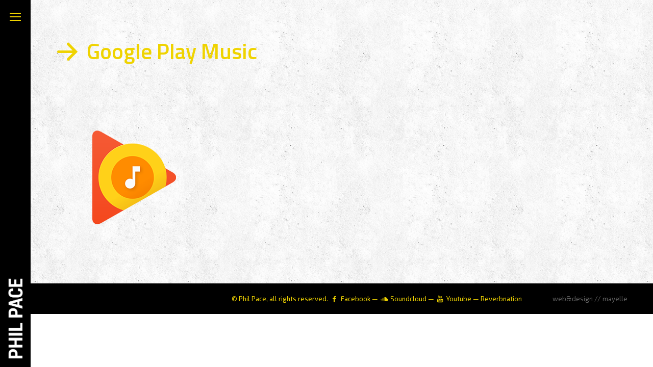

--- FILE ---
content_type: text/html; charset=UTF-8
request_url: https://www.philpace.fr/nouvel-album-written-in-the-west-disponible-en-vinyle-cd-et-mp3/googleplaymusic/
body_size: 10358
content:
<!DOCTYPE html>
<!--[if !(IE 6) | !(IE 7) | !(IE 8)  ]><!-->
<html lang="fr-FR" class="no-js">
<!--<![endif]-->
<head>
	<meta charset="UTF-8" />
				<meta name="viewport" content="width=device-width, initial-scale=1, maximum-scale=1, user-scalable=0"/>
			<meta name="theme-color" content="#efd300"/>	<link rel="profile" href="https://gmpg.org/xfn/11" />
	<meta name='robots' content='index, follow, max-image-preview:large, max-snippet:-1, max-video-preview:-1' />

	<!-- This site is optimized with the Yoast SEO plugin v26.8 - https://yoast.com/product/yoast-seo-wordpress/ -->
	<title>Google Play Music &#8212; Phil Pace</title>
	<link rel="canonical" href="https://www.philpace.fr/nouvel-album-written-in-the-west-disponible-en-vinyle-cd-et-mp3/googleplaymusic/" />
	<meta property="og:locale" content="fr_FR" />
	<meta property="og:type" content="article" />
	<meta property="og:title" content="Google Play Music &#8212; Phil Pace" />
	<meta property="og:url" content="https://www.philpace.fr/nouvel-album-written-in-the-west-disponible-en-vinyle-cd-et-mp3/googleplaymusic/" />
	<meta property="og:site_name" content="Phil Pace" />
	<meta property="article:publisher" content="https://www.facebook.com/PHIL-PACE-261984387184909/" />
	<meta property="article:modified_time" content="2019-06-14T07:09:06+00:00" />
	<meta property="og:image" content="https://www.philpace.fr/nouvel-album-written-in-the-west-disponible-en-vinyle-cd-et-mp3/googleplaymusic" />
	<meta property="og:image:width" content="296" />
	<meta property="og:image:height" content="296" />
	<meta property="og:image:type" content="image/png" />
	<meta name="twitter:card" content="summary_large_image" />
	<script type="application/ld+json" class="yoast-schema-graph">{"@context":"https://schema.org","@graph":[{"@type":"WebPage","@id":"https://www.philpace.fr/nouvel-album-written-in-the-west-disponible-en-vinyle-cd-et-mp3/googleplaymusic/","url":"https://www.philpace.fr/nouvel-album-written-in-the-west-disponible-en-vinyle-cd-et-mp3/googleplaymusic/","name":"Google Play Music &#8212; Phil Pace","isPartOf":{"@id":"https://www.philpace.fr/#website"},"primaryImageOfPage":{"@id":"https://www.philpace.fr/nouvel-album-written-in-the-west-disponible-en-vinyle-cd-et-mp3/googleplaymusic/#primaryimage"},"image":{"@id":"https://www.philpace.fr/nouvel-album-written-in-the-west-disponible-en-vinyle-cd-et-mp3/googleplaymusic/#primaryimage"},"thumbnailUrl":"https://www.philpace.fr/wp-content/uploads/2019/06/GooglePlayMusic.png","datePublished":"2019-06-14T07:08:52+00:00","dateModified":"2019-06-14T07:09:06+00:00","breadcrumb":{"@id":"https://www.philpace.fr/nouvel-album-written-in-the-west-disponible-en-vinyle-cd-et-mp3/googleplaymusic/#breadcrumb"},"inLanguage":"fr-FR","potentialAction":[{"@type":"ReadAction","target":["https://www.philpace.fr/nouvel-album-written-in-the-west-disponible-en-vinyle-cd-et-mp3/googleplaymusic/"]}]},{"@type":"ImageObject","inLanguage":"fr-FR","@id":"https://www.philpace.fr/nouvel-album-written-in-the-west-disponible-en-vinyle-cd-et-mp3/googleplaymusic/#primaryimage","url":"https://www.philpace.fr/wp-content/uploads/2019/06/GooglePlayMusic.png","contentUrl":"https://www.philpace.fr/wp-content/uploads/2019/06/GooglePlayMusic.png","width":296,"height":296,"caption":"Google Play Music"},{"@type":"BreadcrumbList","@id":"https://www.philpace.fr/nouvel-album-written-in-the-west-disponible-en-vinyle-cd-et-mp3/googleplaymusic/#breadcrumb","itemListElement":[{"@type":"ListItem","position":1,"name":"Accueil","item":"https://www.philpace.fr/"},{"@type":"ListItem","position":2,"name":"Nouvel album « Written in the west », disponible en vinyle, CD et mp3 !","item":"https://www.philpace.fr/nouvel-album-written-in-the-west-disponible-en-vinyle-cd-et-mp3/"},{"@type":"ListItem","position":3,"name":"Google Play Music"}]},{"@type":"WebSite","@id":"https://www.philpace.fr/#website","url":"https://www.philpace.fr/","name":"Phil Pace","description":"","potentialAction":[{"@type":"SearchAction","target":{"@type":"EntryPoint","urlTemplate":"https://www.philpace.fr/?s={search_term_string}"},"query-input":{"@type":"PropertyValueSpecification","valueRequired":true,"valueName":"search_term_string"}}],"inLanguage":"fr-FR"}]}</script>
	<!-- / Yoast SEO plugin. -->


<link rel='dns-prefetch' href='//fonts.googleapis.com' />
<link rel="alternate" type="application/rss+xml" title="Phil Pace &raquo; Flux" href="https://www.philpace.fr/feed/" />
<link rel="alternate" type="application/rss+xml" title="Phil Pace &raquo; Flux des commentaires" href="https://www.philpace.fr/comments/feed/" />
<link rel="alternate" type="application/rss+xml" title="Phil Pace &raquo; Google Play Music Flux des commentaires" href="https://www.philpace.fr/nouvel-album-written-in-the-west-disponible-en-vinyle-cd-et-mp3/googleplaymusic/feed/" />
<link rel="alternate" title="oEmbed (JSON)" type="application/json+oembed" href="https://www.philpace.fr/wp-json/oembed/1.0/embed?url=https%3A%2F%2Fwww.philpace.fr%2Fnouvel-album-written-in-the-west-disponible-en-vinyle-cd-et-mp3%2Fgoogleplaymusic%2F" />
<link rel="alternate" title="oEmbed (XML)" type="text/xml+oembed" href="https://www.philpace.fr/wp-json/oembed/1.0/embed?url=https%3A%2F%2Fwww.philpace.fr%2Fnouvel-album-written-in-the-west-disponible-en-vinyle-cd-et-mp3%2Fgoogleplaymusic%2F&#038;format=xml" />
<style id='wp-img-auto-sizes-contain-inline-css'>
img:is([sizes=auto i],[sizes^="auto," i]){contain-intrinsic-size:3000px 1500px}
/*# sourceURL=wp-img-auto-sizes-contain-inline-css */
</style>
<style id='wp-emoji-styles-inline-css'>

	img.wp-smiley, img.emoji {
		display: inline !important;
		border: none !important;
		box-shadow: none !important;
		height: 1em !important;
		width: 1em !important;
		margin: 0 0.07em !important;
		vertical-align: -0.1em !important;
		background: none !important;
		padding: 0 !important;
	}
/*# sourceURL=wp-emoji-styles-inline-css */
</style>
<style id='wp-block-library-inline-css'>
:root{--wp-block-synced-color:#7a00df;--wp-block-synced-color--rgb:122,0,223;--wp-bound-block-color:var(--wp-block-synced-color);--wp-editor-canvas-background:#ddd;--wp-admin-theme-color:#007cba;--wp-admin-theme-color--rgb:0,124,186;--wp-admin-theme-color-darker-10:#006ba1;--wp-admin-theme-color-darker-10--rgb:0,107,160.5;--wp-admin-theme-color-darker-20:#005a87;--wp-admin-theme-color-darker-20--rgb:0,90,135;--wp-admin-border-width-focus:2px}@media (min-resolution:192dpi){:root{--wp-admin-border-width-focus:1.5px}}.wp-element-button{cursor:pointer}:root .has-very-light-gray-background-color{background-color:#eee}:root .has-very-dark-gray-background-color{background-color:#313131}:root .has-very-light-gray-color{color:#eee}:root .has-very-dark-gray-color{color:#313131}:root .has-vivid-green-cyan-to-vivid-cyan-blue-gradient-background{background:linear-gradient(135deg,#00d084,#0693e3)}:root .has-purple-crush-gradient-background{background:linear-gradient(135deg,#34e2e4,#4721fb 50%,#ab1dfe)}:root .has-hazy-dawn-gradient-background{background:linear-gradient(135deg,#faaca8,#dad0ec)}:root .has-subdued-olive-gradient-background{background:linear-gradient(135deg,#fafae1,#67a671)}:root .has-atomic-cream-gradient-background{background:linear-gradient(135deg,#fdd79a,#004a59)}:root .has-nightshade-gradient-background{background:linear-gradient(135deg,#330968,#31cdcf)}:root .has-midnight-gradient-background{background:linear-gradient(135deg,#020381,#2874fc)}:root{--wp--preset--font-size--normal:16px;--wp--preset--font-size--huge:42px}.has-regular-font-size{font-size:1em}.has-larger-font-size{font-size:2.625em}.has-normal-font-size{font-size:var(--wp--preset--font-size--normal)}.has-huge-font-size{font-size:var(--wp--preset--font-size--huge)}.has-text-align-center{text-align:center}.has-text-align-left{text-align:left}.has-text-align-right{text-align:right}.has-fit-text{white-space:nowrap!important}#end-resizable-editor-section{display:none}.aligncenter{clear:both}.items-justified-left{justify-content:flex-start}.items-justified-center{justify-content:center}.items-justified-right{justify-content:flex-end}.items-justified-space-between{justify-content:space-between}.screen-reader-text{border:0;clip-path:inset(50%);height:1px;margin:-1px;overflow:hidden;padding:0;position:absolute;width:1px;word-wrap:normal!important}.screen-reader-text:focus{background-color:#ddd;clip-path:none;color:#444;display:block;font-size:1em;height:auto;left:5px;line-height:normal;padding:15px 23px 14px;text-decoration:none;top:5px;width:auto;z-index:100000}html :where(.has-border-color){border-style:solid}html :where([style*=border-top-color]){border-top-style:solid}html :where([style*=border-right-color]){border-right-style:solid}html :where([style*=border-bottom-color]){border-bottom-style:solid}html :where([style*=border-left-color]){border-left-style:solid}html :where([style*=border-width]){border-style:solid}html :where([style*=border-top-width]){border-top-style:solid}html :where([style*=border-right-width]){border-right-style:solid}html :where([style*=border-bottom-width]){border-bottom-style:solid}html :where([style*=border-left-width]){border-left-style:solid}html :where(img[class*=wp-image-]){height:auto;max-width:100%}:where(figure){margin:0 0 1em}html :where(.is-position-sticky){--wp-admin--admin-bar--position-offset:var(--wp-admin--admin-bar--height,0px)}@media screen and (max-width:600px){html :where(.is-position-sticky){--wp-admin--admin-bar--position-offset:0px}}

/*# sourceURL=wp-block-library-inline-css */
</style><style id='global-styles-inline-css'>
:root{--wp--preset--aspect-ratio--square: 1;--wp--preset--aspect-ratio--4-3: 4/3;--wp--preset--aspect-ratio--3-4: 3/4;--wp--preset--aspect-ratio--3-2: 3/2;--wp--preset--aspect-ratio--2-3: 2/3;--wp--preset--aspect-ratio--16-9: 16/9;--wp--preset--aspect-ratio--9-16: 9/16;--wp--preset--color--black: #000000;--wp--preset--color--cyan-bluish-gray: #abb8c3;--wp--preset--color--white: #FFF;--wp--preset--color--pale-pink: #f78da7;--wp--preset--color--vivid-red: #cf2e2e;--wp--preset--color--luminous-vivid-orange: #ff6900;--wp--preset--color--luminous-vivid-amber: #fcb900;--wp--preset--color--light-green-cyan: #7bdcb5;--wp--preset--color--vivid-green-cyan: #00d084;--wp--preset--color--pale-cyan-blue: #8ed1fc;--wp--preset--color--vivid-cyan-blue: #0693e3;--wp--preset--color--vivid-purple: #9b51e0;--wp--preset--color--accent: #efd300;--wp--preset--color--dark-gray: #111;--wp--preset--color--light-gray: #767676;--wp--preset--gradient--vivid-cyan-blue-to-vivid-purple: linear-gradient(135deg,rgb(6,147,227) 0%,rgb(155,81,224) 100%);--wp--preset--gradient--light-green-cyan-to-vivid-green-cyan: linear-gradient(135deg,rgb(122,220,180) 0%,rgb(0,208,130) 100%);--wp--preset--gradient--luminous-vivid-amber-to-luminous-vivid-orange: linear-gradient(135deg,rgb(252,185,0) 0%,rgb(255,105,0) 100%);--wp--preset--gradient--luminous-vivid-orange-to-vivid-red: linear-gradient(135deg,rgb(255,105,0) 0%,rgb(207,46,46) 100%);--wp--preset--gradient--very-light-gray-to-cyan-bluish-gray: linear-gradient(135deg,rgb(238,238,238) 0%,rgb(169,184,195) 100%);--wp--preset--gradient--cool-to-warm-spectrum: linear-gradient(135deg,rgb(74,234,220) 0%,rgb(151,120,209) 20%,rgb(207,42,186) 40%,rgb(238,44,130) 60%,rgb(251,105,98) 80%,rgb(254,248,76) 100%);--wp--preset--gradient--blush-light-purple: linear-gradient(135deg,rgb(255,206,236) 0%,rgb(152,150,240) 100%);--wp--preset--gradient--blush-bordeaux: linear-gradient(135deg,rgb(254,205,165) 0%,rgb(254,45,45) 50%,rgb(107,0,62) 100%);--wp--preset--gradient--luminous-dusk: linear-gradient(135deg,rgb(255,203,112) 0%,rgb(199,81,192) 50%,rgb(65,88,208) 100%);--wp--preset--gradient--pale-ocean: linear-gradient(135deg,rgb(255,245,203) 0%,rgb(182,227,212) 50%,rgb(51,167,181) 100%);--wp--preset--gradient--electric-grass: linear-gradient(135deg,rgb(202,248,128) 0%,rgb(113,206,126) 100%);--wp--preset--gradient--midnight: linear-gradient(135deg,rgb(2,3,129) 0%,rgb(40,116,252) 100%);--wp--preset--font-size--small: 13px;--wp--preset--font-size--medium: 20px;--wp--preset--font-size--large: 36px;--wp--preset--font-size--x-large: 42px;--wp--preset--spacing--20: 0.44rem;--wp--preset--spacing--30: 0.67rem;--wp--preset--spacing--40: 1rem;--wp--preset--spacing--50: 1.5rem;--wp--preset--spacing--60: 2.25rem;--wp--preset--spacing--70: 3.38rem;--wp--preset--spacing--80: 5.06rem;--wp--preset--shadow--natural: 6px 6px 9px rgba(0, 0, 0, 0.2);--wp--preset--shadow--deep: 12px 12px 50px rgba(0, 0, 0, 0.4);--wp--preset--shadow--sharp: 6px 6px 0px rgba(0, 0, 0, 0.2);--wp--preset--shadow--outlined: 6px 6px 0px -3px rgb(255, 255, 255), 6px 6px rgb(0, 0, 0);--wp--preset--shadow--crisp: 6px 6px 0px rgb(0, 0, 0);}:where(.is-layout-flex){gap: 0.5em;}:where(.is-layout-grid){gap: 0.5em;}body .is-layout-flex{display: flex;}.is-layout-flex{flex-wrap: wrap;align-items: center;}.is-layout-flex > :is(*, div){margin: 0;}body .is-layout-grid{display: grid;}.is-layout-grid > :is(*, div){margin: 0;}:where(.wp-block-columns.is-layout-flex){gap: 2em;}:where(.wp-block-columns.is-layout-grid){gap: 2em;}:where(.wp-block-post-template.is-layout-flex){gap: 1.25em;}:where(.wp-block-post-template.is-layout-grid){gap: 1.25em;}.has-black-color{color: var(--wp--preset--color--black) !important;}.has-cyan-bluish-gray-color{color: var(--wp--preset--color--cyan-bluish-gray) !important;}.has-white-color{color: var(--wp--preset--color--white) !important;}.has-pale-pink-color{color: var(--wp--preset--color--pale-pink) !important;}.has-vivid-red-color{color: var(--wp--preset--color--vivid-red) !important;}.has-luminous-vivid-orange-color{color: var(--wp--preset--color--luminous-vivid-orange) !important;}.has-luminous-vivid-amber-color{color: var(--wp--preset--color--luminous-vivid-amber) !important;}.has-light-green-cyan-color{color: var(--wp--preset--color--light-green-cyan) !important;}.has-vivid-green-cyan-color{color: var(--wp--preset--color--vivid-green-cyan) !important;}.has-pale-cyan-blue-color{color: var(--wp--preset--color--pale-cyan-blue) !important;}.has-vivid-cyan-blue-color{color: var(--wp--preset--color--vivid-cyan-blue) !important;}.has-vivid-purple-color{color: var(--wp--preset--color--vivid-purple) !important;}.has-black-background-color{background-color: var(--wp--preset--color--black) !important;}.has-cyan-bluish-gray-background-color{background-color: var(--wp--preset--color--cyan-bluish-gray) !important;}.has-white-background-color{background-color: var(--wp--preset--color--white) !important;}.has-pale-pink-background-color{background-color: var(--wp--preset--color--pale-pink) !important;}.has-vivid-red-background-color{background-color: var(--wp--preset--color--vivid-red) !important;}.has-luminous-vivid-orange-background-color{background-color: var(--wp--preset--color--luminous-vivid-orange) !important;}.has-luminous-vivid-amber-background-color{background-color: var(--wp--preset--color--luminous-vivid-amber) !important;}.has-light-green-cyan-background-color{background-color: var(--wp--preset--color--light-green-cyan) !important;}.has-vivid-green-cyan-background-color{background-color: var(--wp--preset--color--vivid-green-cyan) !important;}.has-pale-cyan-blue-background-color{background-color: var(--wp--preset--color--pale-cyan-blue) !important;}.has-vivid-cyan-blue-background-color{background-color: var(--wp--preset--color--vivid-cyan-blue) !important;}.has-vivid-purple-background-color{background-color: var(--wp--preset--color--vivid-purple) !important;}.has-black-border-color{border-color: var(--wp--preset--color--black) !important;}.has-cyan-bluish-gray-border-color{border-color: var(--wp--preset--color--cyan-bluish-gray) !important;}.has-white-border-color{border-color: var(--wp--preset--color--white) !important;}.has-pale-pink-border-color{border-color: var(--wp--preset--color--pale-pink) !important;}.has-vivid-red-border-color{border-color: var(--wp--preset--color--vivid-red) !important;}.has-luminous-vivid-orange-border-color{border-color: var(--wp--preset--color--luminous-vivid-orange) !important;}.has-luminous-vivid-amber-border-color{border-color: var(--wp--preset--color--luminous-vivid-amber) !important;}.has-light-green-cyan-border-color{border-color: var(--wp--preset--color--light-green-cyan) !important;}.has-vivid-green-cyan-border-color{border-color: var(--wp--preset--color--vivid-green-cyan) !important;}.has-pale-cyan-blue-border-color{border-color: var(--wp--preset--color--pale-cyan-blue) !important;}.has-vivid-cyan-blue-border-color{border-color: var(--wp--preset--color--vivid-cyan-blue) !important;}.has-vivid-purple-border-color{border-color: var(--wp--preset--color--vivid-purple) !important;}.has-vivid-cyan-blue-to-vivid-purple-gradient-background{background: var(--wp--preset--gradient--vivid-cyan-blue-to-vivid-purple) !important;}.has-light-green-cyan-to-vivid-green-cyan-gradient-background{background: var(--wp--preset--gradient--light-green-cyan-to-vivid-green-cyan) !important;}.has-luminous-vivid-amber-to-luminous-vivid-orange-gradient-background{background: var(--wp--preset--gradient--luminous-vivid-amber-to-luminous-vivid-orange) !important;}.has-luminous-vivid-orange-to-vivid-red-gradient-background{background: var(--wp--preset--gradient--luminous-vivid-orange-to-vivid-red) !important;}.has-very-light-gray-to-cyan-bluish-gray-gradient-background{background: var(--wp--preset--gradient--very-light-gray-to-cyan-bluish-gray) !important;}.has-cool-to-warm-spectrum-gradient-background{background: var(--wp--preset--gradient--cool-to-warm-spectrum) !important;}.has-blush-light-purple-gradient-background{background: var(--wp--preset--gradient--blush-light-purple) !important;}.has-blush-bordeaux-gradient-background{background: var(--wp--preset--gradient--blush-bordeaux) !important;}.has-luminous-dusk-gradient-background{background: var(--wp--preset--gradient--luminous-dusk) !important;}.has-pale-ocean-gradient-background{background: var(--wp--preset--gradient--pale-ocean) !important;}.has-electric-grass-gradient-background{background: var(--wp--preset--gradient--electric-grass) !important;}.has-midnight-gradient-background{background: var(--wp--preset--gradient--midnight) !important;}.has-small-font-size{font-size: var(--wp--preset--font-size--small) !important;}.has-medium-font-size{font-size: var(--wp--preset--font-size--medium) !important;}.has-large-font-size{font-size: var(--wp--preset--font-size--large) !important;}.has-x-large-font-size{font-size: var(--wp--preset--font-size--x-large) !important;}
/*# sourceURL=global-styles-inline-css */
</style>

<style id='classic-theme-styles-inline-css'>
/*! This file is auto-generated */
.wp-block-button__link{color:#fff;background-color:#32373c;border-radius:9999px;box-shadow:none;text-decoration:none;padding:calc(.667em + 2px) calc(1.333em + 2px);font-size:1.125em}.wp-block-file__button{background:#32373c;color:#fff;text-decoration:none}
/*# sourceURL=/wp-includes/css/classic-themes.min.css */
</style>
<link rel='stylesheet' id='the7-font-css' href='https://www.philpace.fr/wp-content/themes/dt-the7/fonts/icomoon-the7-font/icomoon-the7-font.min.css?ver=14.2.0' media='all' />
<link rel='stylesheet' id='the7-awesome-fonts-css' href='https://www.philpace.fr/wp-content/themes/dt-the7/fonts/FontAwesome/css/all.min.css?ver=14.2.0' media='all' />
<link rel='stylesheet' id='the7-Defaults-css' href='https://www.philpace.fr/wp-content/uploads/smile_fonts/Defaults/Defaults.css?ver=78f9b0d38fbbc971f2b8c8fe7a6658d5' media='all' />
<link rel='stylesheet' id='the7-fontello-css' href='https://www.philpace.fr/wp-content/themes/dt-the7/fonts/fontello/css/fontello.min.css?ver=14.2.0' media='all' />
<link rel='stylesheet' id='dt-web-fonts-css' href='https://fonts.googleapis.com/css?family=Open+Sans:400,600,700%7CRoboto:400,600,700%7CTitillium+Web:400,600,700%7CExo+2:400,600,700' media='all' />
<link rel='stylesheet' id='dt-main-css' href='https://www.philpace.fr/wp-content/themes/dt-the7/css/main.min.css?ver=14.2.0' media='all' />
<style id='dt-main-inline-css'>
body #load {
  display: block;
  height: 100%;
  overflow: hidden;
  position: fixed;
  width: 100%;
  z-index: 9901;
  opacity: 1;
  visibility: visible;
  transition: all .35s ease-out;
}
.load-wrap {
  width: 100%;
  height: 100%;
  background-position: center center;
  background-repeat: no-repeat;
  text-align: center;
  display: -ms-flexbox;
  display: -ms-flex;
  display: flex;
  -ms-align-items: center;
  -ms-flex-align: center;
  align-items: center;
  -ms-flex-flow: column wrap;
  flex-flow: column wrap;
  -ms-flex-pack: center;
  -ms-justify-content: center;
  justify-content: center;
}
.load-wrap > svg {
  position: absolute;
  top: 50%;
  left: 50%;
  transform: translate(-50%,-50%);
}
#load {
  background: var(--the7-elementor-beautiful-loading-bg,rgba(255,255,255,0.7));
  --the7-beautiful-spinner-color2: var(--the7-beautiful-spinner-color,#efd300);
}

/*# sourceURL=dt-main-inline-css */
</style>
<link rel='stylesheet' id='the7-custom-scrollbar-css' href='https://www.philpace.fr/wp-content/themes/dt-the7/lib/custom-scrollbar/custom-scrollbar.min.css?ver=14.2.0' media='all' />
<link rel='stylesheet' id='the7-wpbakery-css' href='https://www.philpace.fr/wp-content/themes/dt-the7/css/wpbakery.min.css?ver=14.2.0' media='all' />
<link rel='stylesheet' id='the7-css-vars-css' href='https://www.philpace.fr/wp-content/uploads/the7-css/css-vars.css?ver=fa9d9ff18b7d' media='all' />
<link rel='stylesheet' id='dt-custom-css' href='https://www.philpace.fr/wp-content/uploads/the7-css/custom.css?ver=fa9d9ff18b7d' media='all' />
<link rel='stylesheet' id='dt-media-css' href='https://www.philpace.fr/wp-content/uploads/the7-css/media.css?ver=fa9d9ff18b7d' media='all' />
<link rel='stylesheet' id='the7-mega-menu-css' href='https://www.philpace.fr/wp-content/uploads/the7-css/mega-menu.css?ver=fa9d9ff18b7d' media='all' />
<link rel='stylesheet' id='style-css' href='https://www.philpace.fr/wp-content/themes/dt-the7-child/style.css?ver=14.2.0' media='all' />
<script src="https://www.philpace.fr/wp-includes/js/jquery/jquery.min.js?ver=3.7.1" id="jquery-core-js"></script>
<script src="https://www.philpace.fr/wp-includes/js/jquery/jquery-migrate.min.js?ver=3.4.1" id="jquery-migrate-js"></script>
<script id="dt-above-fold-js-extra">
var dtLocal = {"themeUrl":"https://www.philpace.fr/wp-content/themes/dt-the7","passText":"Pour voir ce contenu, entrer le mots de passe:","moreButtonText":{"loading":"Chargement ...","loadMore":"Charger la suite"},"postID":"649","ajaxurl":"https://www.philpace.fr/wp-admin/admin-ajax.php","REST":{"baseUrl":"https://www.philpace.fr/wp-json/the7/v1","endpoints":{"sendMail":"/send-mail"}},"contactMessages":{"required":"One or more fields have an error. Please check and try again.","terms":"Veuillez accepter la politique de confidentialit\u00e9.","fillTheCaptchaError":"Veuillez remplir le captcha."},"captchaSiteKey":"","ajaxNonce":"7c2e7a223b","pageData":"","themeSettings":{"smoothScroll":"off","lazyLoading":false,"desktopHeader":{"height":""},"ToggleCaptionEnabled":"disabled","ToggleCaption":"Navigation","floatingHeader":{"showAfter":140,"showMenu":true,"height":60,"logo":{"showLogo":true,"html":"\u003Cimg class=\" preload-me\" src=\"https://www.philpace.fr/wp-content/uploads/2016/09/logo-phil-03.png\" srcset=\"https://www.philpace.fr/wp-content/uploads/2016/09/logo-phil-03.png 800w, https://www.philpace.fr/wp-content/uploads/2016/09/logo-phil-03.png 800w\" width=\"800\" height=\"188\"   sizes=\"800px\" alt=\"Phil Pace\" /\u003E","url":"https://www.philpace.fr/"}},"topLine":{"floatingTopLine":{"logo":{"showLogo":false,"html":""}}},"mobileHeader":{"firstSwitchPoint":950,"secondSwitchPoint":500,"firstSwitchPointHeight":60,"secondSwitchPointHeight":60,"mobileToggleCaptionEnabled":"disabled","mobileToggleCaption":"Menu"},"stickyMobileHeaderFirstSwitch":{"logo":{"html":"\u003Cimg class=\" preload-me\" src=\"https://www.philpace.fr/wp-content/uploads/2016/09/logo-phil-03.png\" srcset=\"https://www.philpace.fr/wp-content/uploads/2016/09/logo-phil-03.png 800w, https://www.philpace.fr/wp-content/uploads/2016/09/logo-phil-03.png 800w\" width=\"800\" height=\"188\"   sizes=\"800px\" alt=\"Phil Pace\" /\u003E"}},"stickyMobileHeaderSecondSwitch":{"logo":{"html":"\u003Cimg class=\" preload-me\" src=\"https://www.philpace.fr/wp-content/uploads/2016/09/logo-phil-03.png\" srcset=\"https://www.philpace.fr/wp-content/uploads/2016/09/logo-phil-03.png 800w, https://www.philpace.fr/wp-content/uploads/2016/09/logo-phil-03.png 800w\" width=\"800\" height=\"188\"   sizes=\"800px\" alt=\"Phil Pace\" /\u003E"}},"sidebar":{"switchPoint":970},"boxedWidth":"1280px"},"VCMobileScreenWidth":"768"};
var dtShare = {"shareButtonText":{"facebook":"Partager sur Facebook","twitter":"Share on X","pinterest":"Partager sur Pinterest","linkedin":"Partager sur Linkedin","whatsapp":"Partager sur Whatsapp"},"overlayOpacity":"85"};
//# sourceURL=dt-above-fold-js-extra
</script>
<script src="https://www.philpace.fr/wp-content/themes/dt-the7/js/above-the-fold.min.js?ver=14.2.0" id="dt-above-fold-js"></script>
<script></script><link rel="https://api.w.org/" href="https://www.philpace.fr/wp-json/" /><link rel="alternate" title="JSON" type="application/json" href="https://www.philpace.fr/wp-json/wp/v2/media/649" /><link rel="EditURI" type="application/rsd+xml" title="RSD" href="https://www.philpace.fr/xmlrpc.php?rsd" />
<meta name="generator" content="Powered by WPBakery Page Builder - drag and drop page builder for WordPress."/>
<script type="text/javascript" id="the7-loader-script">
document.addEventListener("DOMContentLoaded", function(event) {
	var load = document.getElementById("load");
	if(!load.classList.contains('loader-removed')){
		var removeLoading = setTimeout(function() {
			load.className += " loader-removed";
		}, 300);
	}
});
</script>
		<link rel="icon" href="https://www.philpace.fr/wp-content/uploads/2016/09/favicon-16x16.png" type="image/png" sizes="16x16"/><link rel="icon" href="https://www.philpace.fr/wp-content/uploads/2016/09/favicon-32x32.png" type="image/png" sizes="32x32"/><link rel="apple-touch-icon" href="https://www.philpace.fr/wp-content/uploads/2016/09/apple-icon-60x60.png"><link rel="apple-touch-icon" sizes="76x76" href="https://www.philpace.fr/wp-content/uploads/2016/09/apple-icon-76x76.png"><link rel="apple-touch-icon" sizes="120x120" href="https://www.philpace.fr/wp-content/uploads/2016/09/apple-icon-120x120.png"><link rel="apple-touch-icon" sizes="152x152" href="https://www.philpace.fr/wp-content/uploads/2016/09/apple-icon-152x152.png"><noscript><style> .wpb_animate_when_almost_visible { opacity: 1; }</style></noscript></head>
<body data-rsssl=1 id="the7-body" class="attachment wp-singular attachment-template-default single single-attachment postid-649 attachmentid-649 attachment-png wp-embed-responsive wp-theme-dt-the7 wp-child-theme-dt-the7-child dt-responsive-on header-side-left right-mobile-menu-close-icon sticky-header slide-header-animation header-side-line left-side-line header-above-side-line  fade-medium-mobile-menu-close-icon fade-medium-menu-close-icon srcset-enabled btn-flat custom-btn-color custom-btn-hover-color sticky-mobile-header first-switch-logo-center first-switch-menu-left second-switch-logo-center second-switch-menu-left layzr-loading-on popup-message-style the7-ver-14.2.0 dt-fa-compatibility wpb-js-composer js-comp-ver-7.7.1 vc_responsive">
<!-- The7 14.2.0 -->
<div id="load" class="hourglass-loader">
	<div class="load-wrap"><style type="text/css">
    .the7-spinner {
        width: 60px;
        height: 72px;
        position: relative;
    }
    .the7-spinner > div {
        animation: spinner-animation 1.2s cubic-bezier(1, 1, 1, 1) infinite;
        width: 9px;
        left: 0;
        display: inline-block;
        position: absolute;
        background-color:var(--the7-beautiful-spinner-color2);
        height: 18px;
        top: 27px;
    }
    div.the7-spinner-animate-2 {
        animation-delay: 0.2s;
        left: 13px
    }
    div.the7-spinner-animate-3 {
        animation-delay: 0.4s;
        left: 26px
    }
    div.the7-spinner-animate-4 {
        animation-delay: 0.6s;
        left: 39px
    }
    div.the7-spinner-animate-5 {
        animation-delay: 0.8s;
        left: 52px
    }
    @keyframes spinner-animation {
        0% {
            top: 27px;
            height: 18px;
        }
        20% {
            top: 9px;
            height: 54px;
        }
        50% {
            top: 27px;
            height: 18px;
        }
        100% {
            top: 27px;
            height: 18px;
        }
    }
</style>

<div class="the7-spinner">
    <div class="the7-spinner-animate-1"></div>
    <div class="the7-spinner-animate-2"></div>
    <div class="the7-spinner-animate-3"></div>
    <div class="the7-spinner-animate-4"></div>
    <div class="the7-spinner-animate-5"></div>
</div></div>
</div>
<div id="page" >
	<a class="skip-link screen-reader-text" href="#content">Aller au contenu</a>


<div class="masthead side-header slide-out content-right fully-inside full-height h-justify shadow-mobile-header-decoration sub-downwards small-menu-icon left-menu-close-icon hamburger-bg-disable hamburger-bg-hover-disable hamburger-border-disable hamburger-border-hover-disable small-mobile-menu-icon show-sub-menu-on-hover">
	<div class="menu-close-toggle hamburger-close-bg-disable hamburger-close-bg-hover-disable hamburger-close-border-disable hamburger-close-border-hover-disable" aria-label="Close"><div class="close-line-wrap"><span class="close-line"></span><span class="close-line"></span><span class="close-line"></span></div></div>	<header class="header-bar" role="banner">
		<div class="branding">
	<div id="site-title" class="assistive-text">Phil Pace</div>
	<div id="site-description" class="assistive-text"></div>
	<a class="same-logo" href="https://www.philpace.fr/"><img class=" preload-me" src="https://www.philpace.fr/wp-content/uploads/2016/09/logo-phil-03.png" srcset="https://www.philpace.fr/wp-content/uploads/2016/09/logo-phil-03.png 800w, https://www.philpace.fr/wp-content/uploads/2016/09/logo-phil-03.png 800w" width="800" height="188"   sizes="800px" alt="Phil Pace" /></a></div>
		<ul id="primary-menu" class="main-nav underline-decoration upwards-line outside-item-remove-margin"><li class="menu-item menu-item-type-post_type menu-item-object-page menu-item-home menu-item-19 first depth-0"><a href='https://www.philpace.fr/' data-level='1'><span class="menu-item-text"><span class="menu-text">Home</span></span></a></li> <li class="menu-item menu-item-type-post_type menu-item-object-page menu-item-23 depth-0"><a href='https://www.philpace.fr/newsconcerts/' data-level='1'><span class="menu-item-text"><span class="menu-text">News/Concerts</span></span></a></li> <li class="menu-item menu-item-type-post_type menu-item-object-page menu-item-21 depth-0"><a href='https://www.philpace.fr/music/' data-level='1'><span class="menu-item-text"><span class="menu-text">Music</span></span></a></li> <li class="menu-item menu-item-type-post_type menu-item-object-page menu-item-20 depth-0"><a href='https://www.philpace.fr/videos/' data-level='1'><span class="menu-item-text"><span class="menu-text">Videos</span></span></a></li> <li class="menu-item menu-item-type-post_type menu-item-object-page menu-item-24 depth-0"><a href='https://www.philpace.fr/photos/' data-level='1'><span class="menu-item-text"><span class="menu-text">Photos</span></span></a></li> <li class="menu-item menu-item-type-post_type menu-item-object-page menu-item-25 depth-0"><a href='https://www.philpace.fr/press/' data-level='1'><span class="menu-item-text"><span class="menu-text">Press</span></span></a></li> <li class="menu-item menu-item-type-post_type menu-item-object-page menu-item-22 last depth-0"><a href='https://www.philpace.fr/contact/' data-level='1'><span class="menu-item-text"><span class="menu-text">Contact</span></span></a></li> </ul>			</header>
</div>

<div class="masthead mixed-header vertical side-header-v-stroke small-menu-icon left-menu-close-icon hamburger-bg-disable hamburger-bg-hover-disable hamburger-border-disable hamburger-border-hover-disable small-mobile-menu-icon show-sub-menu-on-hover shadow-mobile-header-decoration show-device-logo show-mobile-logo">

	<div class="top-bar top-bar-empty">
	<div class="top-bar-bg" ></div>
	<div class="mini-widgets left-widgets"></div><div class="mini-widgets right-widgets"></div></div>

	<header class="header-bar" role="banner">

		<div class="branding">

	<a class="" href="https://www.philpace.fr/"><img class=" preload-me" src="https://www.philpace.fr/wp-content/uploads/2016/09/logo-phil-04.png" srcset="https://www.philpace.fr/wp-content/uploads/2016/09/logo-phil-04.png 133w" width="133" height="703"   sizes="133px" alt="Phil Pace" /><img class="mobile-logo preload-me" src="https://www.philpace.fr/wp-content/uploads/2016/09/logo-phil-03.png" srcset="https://www.philpace.fr/wp-content/uploads/2016/09/logo-phil-03.png 800w, https://www.philpace.fr/wp-content/uploads/2016/09/logo-phil-03.png 800w" width="800" height="188"   sizes="800px" alt="Phil Pace" /></a>
</div>

		<div class="menu-toggle"></div>
	</header>

</div>
<div role="navigation" aria-label="Menu Principal" class="dt-mobile-header mobile-menu-show-divider">
	<div class="dt-close-mobile-menu-icon" aria-label="Close" role="button" tabindex="0"><div class="close-line-wrap"><span class="close-line"></span><span class="close-line"></span><span class="close-line"></span></div></div>	<ul id="mobile-menu" class="mobile-main-nav">
		<li class="menu-item menu-item-type-post_type menu-item-object-page menu-item-home menu-item-19 first depth-0"><a href='https://www.philpace.fr/' data-level='1'><span class="menu-item-text"><span class="menu-text">Home</span></span></a></li> <li class="menu-item menu-item-type-post_type menu-item-object-page menu-item-23 depth-0"><a href='https://www.philpace.fr/newsconcerts/' data-level='1'><span class="menu-item-text"><span class="menu-text">News/Concerts</span></span></a></li> <li class="menu-item menu-item-type-post_type menu-item-object-page menu-item-21 depth-0"><a href='https://www.philpace.fr/music/' data-level='1'><span class="menu-item-text"><span class="menu-text">Music</span></span></a></li> <li class="menu-item menu-item-type-post_type menu-item-object-page menu-item-20 depth-0"><a href='https://www.philpace.fr/videos/' data-level='1'><span class="menu-item-text"><span class="menu-text">Videos</span></span></a></li> <li class="menu-item menu-item-type-post_type menu-item-object-page menu-item-24 depth-0"><a href='https://www.philpace.fr/photos/' data-level='1'><span class="menu-item-text"><span class="menu-text">Photos</span></span></a></li> <li class="menu-item menu-item-type-post_type menu-item-object-page menu-item-25 depth-0"><a href='https://www.philpace.fr/press/' data-level='1'><span class="menu-item-text"><span class="menu-text">Press</span></span></a></li> <li class="menu-item menu-item-type-post_type menu-item-object-page menu-item-22 last depth-0"><a href='https://www.philpace.fr/contact/' data-level='1'><span class="menu-item-text"><span class="menu-text">Contact</span></span></a></li> 	</ul>
	<div class='mobile-mini-widgets-in-menu'></div>
</div>

		<div class="page-title content-left disabled-bg breadcrumbs-off">
			<div class="wf-wrap">

				<div class="page-title-head hgroup"><h1 class="entry-title">Google Play Music</h1></div>			</div>
		</div>

		

<div id="main" class="sidebar-none sidebar-divider-vertical">

	
	<div class="main-gradient"></div>
	<div class="wf-wrap">
	<div class="wf-container-main">

	

			<!-- Content -->
			<div id="content" class="content" role="main">

				
					
						<article id="post-649" class="post-649 attachment type-attachment status-inherit description-off">

							
							
<img class="alignleft preload-me lazy-load aspect" src="data:image/svg+xml,%3Csvg%20xmlns%3D&#39;http%3A%2F%2Fwww.w3.org%2F2000%2Fsvg&#39;%20viewBox%3D&#39;0%200%20296%20296&#39;%2F%3E" data-src="https://www.philpace.fr/wp-content/uploads/2019/06/GooglePlayMusic.png" data-srcset="https://www.philpace.fr/wp-content/uploads/2019/06/GooglePlayMusic.png 296w" loading="eager" style="--ratio: 296 / 296" sizes="(max-width: 296px) 100vw, 296px" width="296" height="296"  alt="Google Play Music"/>

						</article>

						
					
				
			</div><!-- #content -->

			

			</div><!-- .wf-container -->
		</div><!-- .wf-wrap -->
	</div><!-- #main -->

	
	<!-- !Footer -->
	<footer id="footer" class="footer solid-bg"  role="contentinfo">

		
<!-- !Bottom-bar -->
<div id="bottom-bar" class="logo-left" role="contentinfo">
	<div class="wf-wrap">
		<div class="wf-container-bottom">
			<div class="wf-table wf-mobile-collapsed">

				
				<div class="wf-td">

					
				</div>

				
					<div class="wf-td bottom-text-block">

						<p>&copy; Phil Pace, all rights reserved. <i class="fa icon-facebook"></i> <a title="Facebook" href="https://www.facebook.com/PHIL-PACE-261984387184909/?fref=ts" target="_blank" rel="noopener">Facebook</a> — <i class="fa icon-soundcloud-1"></i> <a title="Soundcloud" href="https://soundcloud.com/phil-pace" target="_blank" rel="noopener">Soundcloud</a> — <i class="fa icon-youtube"></i> <a href="https://www.youtube.com/user/JOHNPAULPHIL/videos" target="_blank" rel="noopener">Youtube</a> — <a title="Reverbnation" href="http://www.reverbnation.com/philpace" target="_blank" rel="noopener">Reverbnation</a><span style="color:#666666;padding-left:60px"><a style="color:#666666" href="http://www.mayelle-graphiste.com" target="blank">web&amp;design // mayelle</a></span></p>

					</div>

				
			</div>
		</div><!-- .wf-container-bottom -->
	</div><!-- .wf-wrap -->
</div><!-- #bottom-bar -->
	</footer><!-- #footer -->



	<a href="#" class="scroll-top"></a>

</div><!-- #page -->
<script>
  (function(i,s,o,g,r,a,m){i['GoogleAnalyticsObject']=r;i[r]=i[r]||function(){
  (i[r].q=i[r].q||[]).push(arguments)},i[r].l=1*new Date();a=s.createElement(o),
  m=s.getElementsByTagName(o)[0];a.async=1;a.src=g;m.parentNode.insertBefore(a,m)
  })(window,document,'script','https://www.google-analytics.com/analytics.js','ga');

  ga('create', 'UA-84852772-1', 'auto');
  ga('send', 'pageview');

</script>
<script type="speculationrules">
{"prefetch":[{"source":"document","where":{"and":[{"href_matches":"/*"},{"not":{"href_matches":["/wp-*.php","/wp-admin/*","/wp-content/uploads/*","/wp-content/*","/wp-content/plugins/*","/wp-content/themes/dt-the7-child/*","/wp-content/themes/dt-the7/*","/*\\?(.+)"]}},{"not":{"selector_matches":"a[rel~=\"nofollow\"]"}},{"not":{"selector_matches":".no-prefetch, .no-prefetch a"}}]},"eagerness":"conservative"}]}
</script>
<script src="https://www.philpace.fr/wp-content/themes/dt-the7/js/main.min.js?ver=14.2.0" id="dt-main-js"></script>
<script src="https://www.philpace.fr/wp-content/themes/dt-the7/js/legacy.min.js?ver=14.2.0" id="dt-legacy-js"></script>
<script src="https://www.philpace.fr/wp-includes/js/comment-reply.min.js?ver=78f9b0d38fbbc971f2b8c8fe7a6658d5" id="comment-reply-js" async data-wp-strategy="async" fetchpriority="low"></script>
<script src="https://www.philpace.fr/wp-content/themes/dt-the7/lib/jquery-mousewheel/jquery-mousewheel.min.js?ver=14.2.0" id="jquery-mousewheel-js"></script>
<script src="https://www.philpace.fr/wp-content/themes/dt-the7/lib/custom-scrollbar/custom-scrollbar.min.js?ver=14.2.0" id="the7-custom-scrollbar-js"></script>
<script id="wp-emoji-settings" type="application/json">
{"baseUrl":"https://s.w.org/images/core/emoji/17.0.2/72x72/","ext":".png","svgUrl":"https://s.w.org/images/core/emoji/17.0.2/svg/","svgExt":".svg","source":{"concatemoji":"https://www.philpace.fr/wp-includes/js/wp-emoji-release.min.js?ver=78f9b0d38fbbc971f2b8c8fe7a6658d5"}}
</script>
<script type="module">
/*! This file is auto-generated */
const a=JSON.parse(document.getElementById("wp-emoji-settings").textContent),o=(window._wpemojiSettings=a,"wpEmojiSettingsSupports"),s=["flag","emoji"];function i(e){try{var t={supportTests:e,timestamp:(new Date).valueOf()};sessionStorage.setItem(o,JSON.stringify(t))}catch(e){}}function c(e,t,n){e.clearRect(0,0,e.canvas.width,e.canvas.height),e.fillText(t,0,0);t=new Uint32Array(e.getImageData(0,0,e.canvas.width,e.canvas.height).data);e.clearRect(0,0,e.canvas.width,e.canvas.height),e.fillText(n,0,0);const a=new Uint32Array(e.getImageData(0,0,e.canvas.width,e.canvas.height).data);return t.every((e,t)=>e===a[t])}function p(e,t){e.clearRect(0,0,e.canvas.width,e.canvas.height),e.fillText(t,0,0);var n=e.getImageData(16,16,1,1);for(let e=0;e<n.data.length;e++)if(0!==n.data[e])return!1;return!0}function u(e,t,n,a){switch(t){case"flag":return n(e,"\ud83c\udff3\ufe0f\u200d\u26a7\ufe0f","\ud83c\udff3\ufe0f\u200b\u26a7\ufe0f")?!1:!n(e,"\ud83c\udde8\ud83c\uddf6","\ud83c\udde8\u200b\ud83c\uddf6")&&!n(e,"\ud83c\udff4\udb40\udc67\udb40\udc62\udb40\udc65\udb40\udc6e\udb40\udc67\udb40\udc7f","\ud83c\udff4\u200b\udb40\udc67\u200b\udb40\udc62\u200b\udb40\udc65\u200b\udb40\udc6e\u200b\udb40\udc67\u200b\udb40\udc7f");case"emoji":return!a(e,"\ud83e\u1fac8")}return!1}function f(e,t,n,a){let r;const o=(r="undefined"!=typeof WorkerGlobalScope&&self instanceof WorkerGlobalScope?new OffscreenCanvas(300,150):document.createElement("canvas")).getContext("2d",{willReadFrequently:!0}),s=(o.textBaseline="top",o.font="600 32px Arial",{});return e.forEach(e=>{s[e]=t(o,e,n,a)}),s}function r(e){var t=document.createElement("script");t.src=e,t.defer=!0,document.head.appendChild(t)}a.supports={everything:!0,everythingExceptFlag:!0},new Promise(t=>{let n=function(){try{var e=JSON.parse(sessionStorage.getItem(o));if("object"==typeof e&&"number"==typeof e.timestamp&&(new Date).valueOf()<e.timestamp+604800&&"object"==typeof e.supportTests)return e.supportTests}catch(e){}return null}();if(!n){if("undefined"!=typeof Worker&&"undefined"!=typeof OffscreenCanvas&&"undefined"!=typeof URL&&URL.createObjectURL&&"undefined"!=typeof Blob)try{var e="postMessage("+f.toString()+"("+[JSON.stringify(s),u.toString(),c.toString(),p.toString()].join(",")+"));",a=new Blob([e],{type:"text/javascript"});const r=new Worker(URL.createObjectURL(a),{name:"wpTestEmojiSupports"});return void(r.onmessage=e=>{i(n=e.data),r.terminate(),t(n)})}catch(e){}i(n=f(s,u,c,p))}t(n)}).then(e=>{for(const n in e)a.supports[n]=e[n],a.supports.everything=a.supports.everything&&a.supports[n],"flag"!==n&&(a.supports.everythingExceptFlag=a.supports.everythingExceptFlag&&a.supports[n]);var t;a.supports.everythingExceptFlag=a.supports.everythingExceptFlag&&!a.supports.flag,a.supports.everything||((t=a.source||{}).concatemoji?r(t.concatemoji):t.wpemoji&&t.twemoji&&(r(t.twemoji),r(t.wpemoji)))});
//# sourceURL=https://www.philpace.fr/wp-includes/js/wp-emoji-loader.min.js
</script>
<script></script></body>
</html>

--- FILE ---
content_type: text/css
request_url: https://www.philpace.fr/wp-content/themes/dt-the7-child/style.css?ver=14.2.0
body_size: 1384
content:
/*
Theme Name: the7dtchild
Author: Dream-Theme
Author URI: http://dream-theme.com/
Description: The7 is perfectly scalable, performance and SEO optimized, responsive, retina ready multipurpose WordPress theme. It will fit every site – big or small. From huge corporate portals to studio or personal sites – The7 will become a great foundation for your next project!
Version: 1.0.0
License: This WordPress theme is comprised of two parts: (1) The PHP code and integrated HTML are licensed under the GPL license as is WordPress itself.  You will find a copy of the license text in the same directory as this text file. Or you can read it here: http://wordpress.org/about/gpl/ (2) All other parts of the theme including, but not limited to the CSS code, images, and design are licensed according to the license purchased. Read about licensing details here: http://themeforest.net/licenses/regular_extended
Template: dt-the7
*/

@import url(../../plugins/js_composer/assets/css/js_composer.min.css?ver=4.12.1);

.header-bar .branding a img, .header-bar .branding img {
    height: auto;
    width: 100%;
}
.uvc-heading {
	margin-bottom: 20px;
}
.show-mobile-logo .branding img.mobile-logo, .show-mobile-logo.show-device-logo .branding img.mobile-logo, .show-device-logo .branding img, .show-mobile-logo .mobile-branding img.mobile-logo, .show-mobile-logo.show-device-logo .mobile-branding img.mobile-logo, .show-device-logo .mobile-branding img {
    height: 40px;
    width: auto;
}
.page-title h1::before, #page .page-title .entry-title::before {
    content: '\e9ab';
  	font-family: 'fontello';
  	display: inline-block;
    font-family: fontello;
    font-style: normal;
    font-variant: normal;
    font-weight: 400;
    line-height: 1em;
    margin-left: 0;
    margin-right: 0.4em;
    text-align: center;
    text-decoration: inherit;
    text-transform: none;
    width: 1em;
}
.nav-links .h4-size {
	font-size: 18px;
	line-height:22px;
}
.single .post-meta {
    margin-top: 50px;
}
.mixed-header .dt-mobile-menu-icon .lines, .classic-header .dt-mobile-menu-icon .lines, .mixed-header .dt-mobile-menu-icon .lines::before, .classic-header .dt-mobile-menu-icon .lines::before, .mixed-header .dt-mobile-menu-icon .lines::after, .classic-header .dt-mobile-menu-icon .lines::after {
    background-color: #efd300;
}
.page-title.content-left .wf-td {
    text-align: left !important;
}
a, a:hover {
    color: #5b5b5b;
}
.vc_masonry_media_grid .vc_grid-item-mini {
    border: 3px solid #000;
}
.home .stripe-style-4 .items-grid .post-format-standard a {
    font-size: 19px;
    line-height:22px;
    text-transform: uppercase;
    font-family: "Titillium web";
    font-size: 17px;
    color: #efd300;
}
.home .stripe-style-4 .items-grid .post-format-standard a:hover {
    color: #fff !important;
}
.home .stripe-style-4 .wpb_content_element,
.home .stripe-style-4 .wpb_content_element a,
.home .stripe-style-4 .items-grid .post-content > time {
    color: #ccc;
}
.recent-posts .post-content > p, .items-grid .post-content > p {
    margin-top: 0;
    margin-bottom: 0;
    font-size: 14px;
}
.recent-posts .post-content > time, .items-grid .post-content > time {
    text-transform: uppercase;
}
.icones-vente img {
    max-height: 45px;
    width: auto;
}
html .wp-playlist-item {
    padding: 5px 3px;
}
html .wp-playlist-light {
    background: transparent;
    color: #000;
    border: 0;
}
html .wp-playlist-light .wp-playlist-playing {
    background: transparent;
}
.bghome .vc_column-inner {
	background-position: center right !important;
}
html .single .post-thumbnail:last-child {
	margin-bottom: 30px;
}

.mejs-controls .mejs-pause button, .mejs-controls .mejs-pause:hover button {
    background-position: -20px 0;
  }

--- FILE ---
content_type: text/plain
request_url: https://www.google-analytics.com/j/collect?v=1&_v=j102&a=1897618397&t=pageview&_s=1&dl=https%3A%2F%2Fwww.philpace.fr%2Fnouvel-album-written-in-the-west-disponible-en-vinyle-cd-et-mp3%2Fgoogleplaymusic%2F&ul=en-us%40posix&dt=Google%20Play%20Music%20%E2%80%94%20Phil%20Pace&sr=1280x720&vp=1280x720&_u=IEBAAEABAAAAACAAI~&jid=1006553083&gjid=498673070&cid=560941909.1768990000&tid=UA-84852772-1&_gid=1063472741.1768990000&_r=1&_slc=1&z=1349635614
body_size: -450
content:
2,cG-HPGQHJ7B57